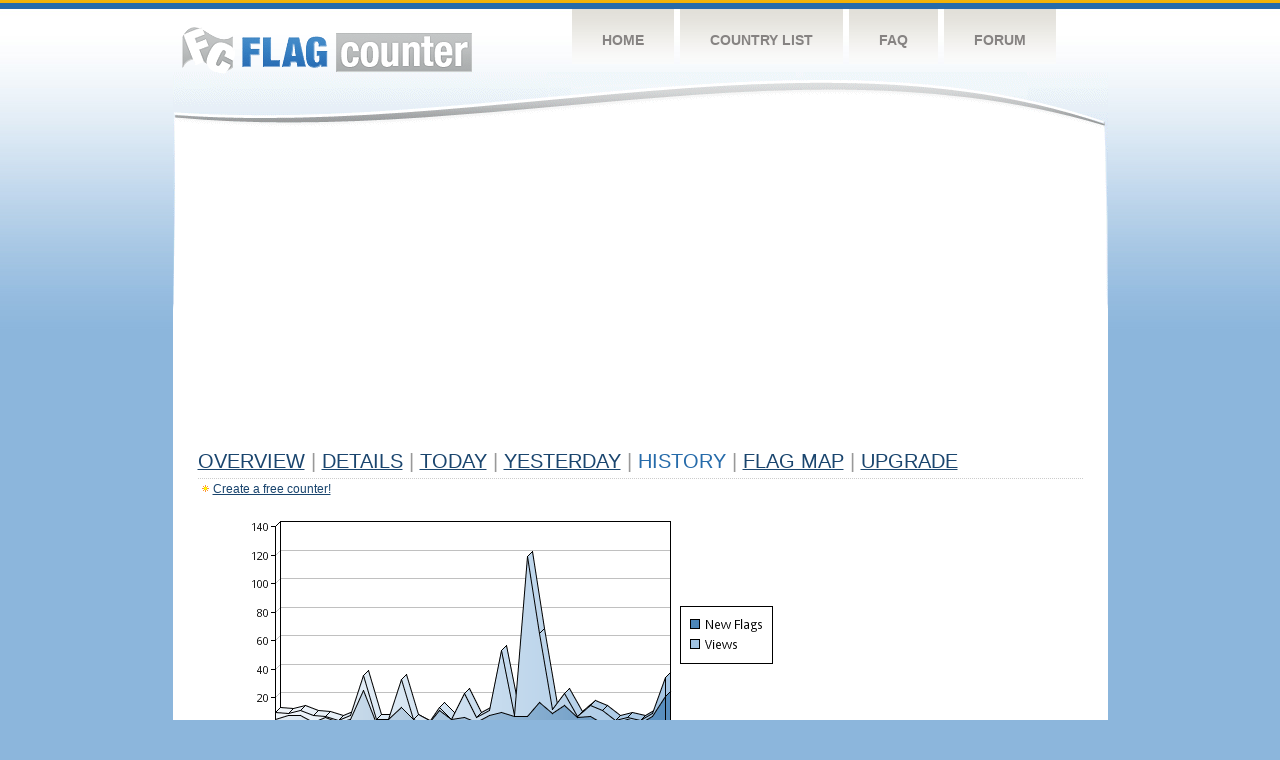

--- FILE ---
content_type: text/html
request_url: https://s04.flagcounter.com/more30/3pAh/69
body_size: 28685
content:
<!DOCTYPE html PUBLIC "-//W3C//DTD XHTML 1.0 Transitional//EN" "http://www.w3.org/TR/xhtml1/DTD/xhtml1-transitional.dtd">
<html xmlns="http://www.w3.org/1999/xhtml">
<head>
	<meta http-equiv="Content-type" content="text/html; charset=utf-8" />
	<title>Flag Counter &raquo; History</title>
	<link rel="stylesheet" href="/css/style.css" type="text/css" media="all" />
<script async src="https://fundingchoicesmessages.google.com/i/pub-9639136181134974?ers=1" nonce="BF9OHiLeMibvlNkiWlrhaw"></script><script nonce="BF9OHiLeMibvlNkiWlrhaw">(function() {function signalGooglefcPresent() {if (!window.frames['googlefcPresent']) {if (document.body) {const iframe = document.createElement('iframe'); iframe.style = 'width: 0; height: 0; border: none; z-index: -1000; left: -1000px; top: -1000px;'; iframe.style.display = 'none'; iframe.name = 'googlefcPresent'; document.body.appendChild(iframe);} else {setTimeout(signalGooglefcPresent, 0);}}}signalGooglefcPresent();})();</script>
</head>
<body>
	<!-- Shell -->
	<div class="shell">
		<!-- Header -->
		<div id="header">
			<!-- Logo -->
			<h1 id="logo"><a href="/index.html">Flag Counter</a></h1>
			<!-- END Logo -->
			<!-- Navigation -->
			<div class="navigation">
				<ul>
				    <li><a href="/index.html">Home</a></li>
				    <li><a href="/countries.html">Country List</a></li>
				    <li><a href="/faq.html">FAQ</a></li>
				    <li><a href="https://flagcounter.boardhost.com/">Forum</a></li>
				</ul>
			</div>
			<!-- END Navigation -->
		</div>
		<!-- END Header -->
		<div class="cl">&nbsp;</div>
		<!-- Content -->
		<div id="content">
			<!-- News -->
			<div class="news">
				<!-- Post -->
				<div class="post">

<script async src="https://pagead2.googlesyndication.com/pagead/js/adsbygoogle.js"></script>
<!-- fc responsive horizontal -->
<ins class="adsbygoogle"
     style="display:block"
     data-ad-client="ca-pub-9639136181134974"
     data-ad-slot="3564478671"
     data-ad-format="auto"
     data-full-width-responsive="true"></ins>
<script>
     (adsbygoogle = window.adsbygoogle || []).push({});
</script><br><img src=https://cdn.boardhost.com/invisible.gif height=4><br>



					<h1><a href=/more/3pAh/><u>Overview</u></a> <font color=#999999>|</font> <a href=/countries/3pAh/><u>Details</u></a> <font color=#999999>|</font> <a href=/today/3pAh/><u>today</u></a> <font color=#999999>|</font> <a href=/flags1/3pAh/1><u>Yesterday</u></a> <font color=#999999>|</font> History <font color=#999999>|</font>  <a href=/gmap/3pAh/><u>Flag Map</u></a>  <font color=#999999>|</font>  

<a href=/pro/3pAh/><u>Upgrade</u></a></h1><div style="margin-top:-18px;margin-bottom:8px;"><img src=https://cdn.boardhost.com/new_small.png align=absbottom style="margin-right:-1px;margin-bottom:-1px;"><a href=http://flagcounter.com/><u>Create a free counter!</u></a> </div><table border=0 width=100%><tr><td valign=top><img src=/chart2.cgi?3pAh&chart=30><div align=center><b><a href=/more7/3pAh/69 style="text-decoration:none;"><u>Last Week</u></a> | </b>Last Month</u><b></a> | <a href=/more90/3pAh/69 style="text-decoration:none;"><u>Last 3 Months</u></a></u></a>&nbsp;&nbsp;&nbsp;&nbsp;&nbsp;&nbsp;&nbsp;&nbsp;&nbsp;&nbsp;&nbsp;&nbsp;&nbsp;&nbsp;&nbsp;&nbsp;&nbsp;&nbsp;&nbsp;&nbsp;&nbsp;&nbsp;&nbsp;&nbsp;&nbsp;&nbsp;&nbsp;&nbsp;&nbsp;&nbsp;&nbsp;&nbsp;&nbsp;&nbsp;&nbsp;&nbsp;&nbsp;&nbsp;&nbsp;&nbsp;&nbsp;&nbsp;&nbsp;&nbsp;&nbsp;&nbsp;&nbsp;&nbsp;&nbsp;&nbsp;&nbsp;&nbsp;&nbsp;&nbsp;&nbsp;&nbsp;&nbsp;&nbsp;&nbsp;&nbsp;&nbsp;</b></div><br><font size=4><b>This counter has been viewed 221,502
 times by 85,062 visitors!</b></font><br><img src=https://cdn.boardhost.com/invisible.gif height=1><br><!--<img src=https://cdn.boardhost.com/invisible.gif height=3><br>&nbsp;<a href=/history/3pAh/><u>View Flag History &raquo;</u></a>--><table border=0 width=100% cellspacing=5 style="margin-top:-7px;"></font></td></tr><tr><td colspan=3><br></td></tr><tr><td colspan=2>Page: <a href="/more30/3pAh/68" style="text-decoration:none;" title="Previous">&lt;</a> <a href="/more30/3pAh/1" style="text-decoration:none;"><u>1</u></a> <a href="/more30/3pAh/2" style="text-decoration:none;"><u>2</u></a> <a href="/more30/3pAh/3" style="text-decoration:none;"><u>3</u></a> <a href="/more30/3pAh/4" style="text-decoration:none;"><u>4</u></a> <a href="/more30/3pAh/5" style="text-decoration:none;"><u>5</u></a> <a href="/more30/3pAh/6" style="text-decoration:none;"><u>6</u></a> <a href="/more30/3pAh/7" style="text-decoration:none;"><u>7</u></a> <a href="/more30/3pAh/8" style="text-decoration:none;"><u>8</u></a> <a href="/more30/3pAh/9" style="text-decoration:none;"><u>9</u></a> <a href="/more30/3pAh/10" style="text-decoration:none;"><u>10</u></a> <a href="/more30/3pAh/11" style="text-decoration:none;"><u>11</u></a> <a href="/more30/3pAh/12" style="text-decoration:none;"><u>12</u></a> <a href="/more30/3pAh/13" style="text-decoration:none;"><u>13</u></a> <a href="/more30/3pAh/14" style="text-decoration:none;"><u>14</u></a> <a href="/more30/3pAh/15" style="text-decoration:none;"><u>15</u></a> <a href="/more30/3pAh/16" style="text-decoration:none;"><u>16</u></a> <a href="/more30/3pAh/17" style="text-decoration:none;"><u>17</u></a> <a href="/more30/3pAh/18" style="text-decoration:none;"><u>18</u></a> <a href="/more30/3pAh/19" style="text-decoration:none;"><u>19</u></a> <a href="/more30/3pAh/20" style="text-decoration:none;"><u>20</u></a> <a href="/more30/3pAh/21" style="text-decoration:none;"><u>21</u></a> <a href="/more30/3pAh/22" style="text-decoration:none;"><u>22</u></a> <a href="/more30/3pAh/23" style="text-decoration:none;"><u>23</u></a> <a href="/more30/3pAh/24" style="text-decoration:none;"><u>24</u></a> <a href="/more30/3pAh/25" style="text-decoration:none;"><u>25</u></a> <a href="/more30/3pAh/26" style="text-decoration:none;"><u>26</u></a> <a href="/more30/3pAh/27" style="text-decoration:none;"><u>27</u></a> <a href="/more30/3pAh/28" style="text-decoration:none;"><u>28</u></a> <a href="/more30/3pAh/29" style="text-decoration:none;"><u>29</u></a> <a href="/more30/3pAh/30" style="text-decoration:none;"><u>30</u></a> <a href="/more30/3pAh/31" style="text-decoration:none;"><u>31</u></a> <a href="/more30/3pAh/32" style="text-decoration:none;"><u>32</u></a> <a href="/more30/3pAh/33" style="text-decoration:none;"><u>33</u></a> <a href="/more30/3pAh/34" style="text-decoration:none;"><u>34</u></a> <a href="/more30/3pAh/35" style="text-decoration:none;"><u>35</u></a> <a href="/more30/3pAh/36" style="text-decoration:none;"><u>36</u></a> <a href="/more30/3pAh/37" style="text-decoration:none;"><u>37</u></a> <a href="/more30/3pAh/38" style="text-decoration:none;"><u>38</u></a> <a href="/more30/3pAh/39" style="text-decoration:none;"><u>39</u></a> <a href="/more30/3pAh/40" style="text-decoration:none;"><u>40</u></a> <a href="/more30/3pAh/41" style="text-decoration:none;"><u>41</u></a> <a href="/more30/3pAh/42" style="text-decoration:none;"><u>42</u></a> <a href="/more30/3pAh/43" style="text-decoration:none;"><u>43</u></a> <a href="/more30/3pAh/44" style="text-decoration:none;"><u>44</u></a> <a href="/more30/3pAh/45" style="text-decoration:none;"><u>45</u></a> <a href="/more30/3pAh/46" style="text-decoration:none;"><u>46</u></a> <a href="/more30/3pAh/47" style="text-decoration:none;"><u>47</u></a> <a href="/more30/3pAh/48" style="text-decoration:none;"><u>48</u></a> <a href="/more30/3pAh/49" style="text-decoration:none;"><u>49</u></a> <a href="/more30/3pAh/50" style="text-decoration:none;"><u>50</u></a> <a href="/more30/3pAh/51" style="text-decoration:none;"><u>51</u></a> <a href="/more30/3pAh/52" style="text-decoration:none;"><u>52</u></a> <a href="/more30/3pAh/53" style="text-decoration:none;"><u>53</u></a> <a href="/more30/3pAh/54" style="text-decoration:none;"><u>54</u></a> <a href="/more30/3pAh/55" style="text-decoration:none;"><u>55</u></a> <a href="/more30/3pAh/56" style="text-decoration:none;"><u>56</u></a> <a href="/more30/3pAh/57" style="text-decoration:none;"><u>57</u></a> <a href="/more30/3pAh/58" style="text-decoration:none;"><u>58</u></a> <a href="/more30/3pAh/59" style="text-decoration:none;"><u>59</u></a> <a href="/more30/3pAh/60" style="text-decoration:none;"><u>60</u></a> <a href="/more30/3pAh/61" style="text-decoration:none;"><u>61</u></a> <a href="/more30/3pAh/62" style="text-decoration:none;"><u>62</u></a> <a href="/more30/3pAh/63" style="text-decoration:none;"><u>63</u></a> <a href="/more30/3pAh/64" style="text-decoration:none;"><u>64</u></a> <a href="/more30/3pAh/65" style="text-decoration:none;"><u>65</u></a> <a href="/more30/3pAh/66" style="text-decoration:none;"><u>66</u></a> <a href="/more30/3pAh/67" style="text-decoration:none;"><u>67</u></a> <a href="/more30/3pAh/68" style="text-decoration:none;"><u>68</u></a>  69 <a href="/more30/3pAh/70" style="text-decoration:none;"><u>70</u></a> <a href="/more30/3pAh/71" style="text-decoration:none;"><u>71</u></a> <a href="/more30/3pAh/72" style="text-decoration:none;"><u>72</u></a> <a href="/more30/3pAh/73" style="text-decoration:none;"><u>73</u></a> <a href="/more30/3pAh/74" style="text-decoration:none;"><u>74</u></a> <a href="/more30/3pAh/75" style="text-decoration:none;"><u>75</u></a> <a href="/more30/3pAh/76" style="text-decoration:none;"><u>76</u></a> <a href="/more30/3pAh/77" style="text-decoration:none;"><u>77</u></a> <a href="/more30/3pAh/78" style="text-decoration:none;"><u>78</u></a> <a href="/more30/3pAh/79" style="text-decoration:none;"><u>79</u></a> <a href="/more30/3pAh/80" style="text-decoration:none;"><u>80</u></a> <a href="/more30/3pAh/81" style="text-decoration:none;"><u>81</u></a> <a href="/more30/3pAh/82" style="text-decoration:none;"><u>82</u></a> <a href="/more30/3pAh/83" style="text-decoration:none;"><u>83</u></a> <a href="/more30/3pAh/84" style="text-decoration:none;"><u>84</u></a> <a href="/more30/3pAh/85" style="text-decoration:none;"><u>85</u></a> <a href="/more30/3pAh/86" style="text-decoration:none;"><u>86</u></a> <a href="/more30/3pAh/87" style="text-decoration:none;"><u>87</u></a> <a href="/more30/3pAh/88" style="text-decoration:none;"><u>88</u></a> <a href="/more30/3pAh/89" style="text-decoration:none;"><u>89</u></a> <a href="/more30/3pAh/90" style="text-decoration:none;"><u>90</u></a> <a href="/more30/3pAh/91" style="text-decoration:none;"><u>91</u></a> <a href="/more30/3pAh/92" style="text-decoration:none;"><u>92</u></a> <a href="/more30/3pAh/93" style="text-decoration:none;"><u>93</u></a> <a href="/more30/3pAh/94" style="text-decoration:none;"><u>94</u></a> <a href="/more30/3pAh/95" style="text-decoration:none;"><u>95</u></a> <a href="/more30/3pAh/96" style="text-decoration:none;"><u>96</u></a> <a href="/more30/3pAh/97" style="text-decoration:none;"><u>97</u></a> <a href="/more30/3pAh/98" style="text-decoration:none;"><u>98</u></a> <a href="/more30/3pAh/99" style="text-decoration:none;"><u>99</u></a> <a href="/more30/3pAh/100" style="text-decoration:none;"><u>100</u></a> <a href="/more30/3pAh/101" style="text-decoration:none;"><u>101</u></a> <a href="/more30/3pAh/102" style="text-decoration:none;"><u>102</u></a> <a href="/more30/3pAh/103" style="text-decoration:none;"><u>103</u></a> <a href="/more30/3pAh/104" style="text-decoration:none;"><u>104</u></a> <a href="/more30/3pAh/105" style="text-decoration:none;"><u>105</u></a> <a href="/more30/3pAh/106" style="text-decoration:none;"><u>106</u></a> <a href="/more30/3pAh/107" style="text-decoration:none;"><u>107</u></a> <a href="/more30/3pAh/108" style="text-decoration:none;"><u>108</u></a> <a href="/more30/3pAh/109" style="text-decoration:none;"><u>109</u></a> <a href="/more30/3pAh/110" style="text-decoration:none;"><u>110</u></a> <a href="/more30/3pAh/111" style="text-decoration:none;"><u>111</u></a> <a href="/more30/3pAh/112" style="text-decoration:none;"><u>112</u></a>  <a href="/more30/3pAh/70" style="text-decoration:none;" title="Next">&gt;</a> </td></tr><tr><td>&nbsp;<b><font face=arial size=2>Date</font></b></td><td><b><font face=arial size=2>Visitors</b> </font></td><td><b><font face=arial size=2><nobr>Flag Counter Views</nobr></font></b></td></tr><tr><td>&nbsp;<font face=arial size=-1>July 23, 2016</font></td><td><font face=arial size=2>9</td><td><font face=arial size=2>21</font></td></tr><tr><td>&nbsp;<font face=arial size=-1>July 22, 2016</font></td><td><font face=arial size=2>30</td><td><font face=arial size=2>74</font></td></tr><tr><td>&nbsp;<font face=arial size=-1>July 21, 2016</font></td><td><font face=arial size=2>5</td><td><font face=arial size=2>8</font></td></tr><tr><td>&nbsp;<font face=arial size=-1>July 20, 2016</font></td><td><font face=arial size=2>5</td><td><font face=arial size=2>5</font></td></tr><tr><td>&nbsp;<font face=arial size=-1>July 19, 2016</font></td><td><font face=arial size=2>15</td><td><font face=arial size=2>25</font></td></tr><tr><td>&nbsp;<font face=arial size=-1>July 18, 2016</font></td><td><font face=arial size=2>8</td><td><font face=arial size=2>19</font></td></tr><tr><td>&nbsp;<font face=arial size=-1>July 17, 2016</font></td><td><font face=arial size=2>6</td><td><font face=arial size=2>10</font></td></tr><tr><td>&nbsp;<font face=arial size=-1>July 16, 2016</font></td><td><font face=arial size=2>7</td><td><font face=arial size=2>11</font></td></tr><tr><td>&nbsp;<font face=arial size=-1>July 15, 2016</font></td><td><font face=arial size=2>5</td><td><font face=arial size=2>7</font></td></tr><tr><td>&nbsp;<font face=arial size=-1>July 14, 2016</font></td><td><font face=arial size=2>12</td><td><font face=arial size=2>22</font></td></tr><tr><td>&nbsp;<font face=arial size=-1>July 13, 2016</font></td><td><font face=arial size=2>4</td><td><font face=arial size=2>5</font></td></tr><tr><td>&nbsp;<font face=arial size=-1>July 12, 2016</font></td><td><font face=arial size=2>6</td><td><font face=arial size=2>19</font></td></tr><tr><td>&nbsp;<font face=arial size=-1>July 11, 2016</font></td><td><font face=arial size=2>2</td><td><font face=arial size=2>11</font></td></tr><tr><td>&nbsp;<font face=arial size=-1>July 10, 2016</font></td><td><font face=arial size=2>5</td><td><font face=arial size=2>18</font></td></tr><tr><td>&nbsp;<font face=arial size=-1>July 9, 2016</font></td><td><font face=arial size=2>5</td><td><font face=arial size=2>14</font></td></tr><tr><td>&nbsp;<font face=arial size=-1>July 8, 2016</font></td><td><font face=arial size=2>12</td><td><font face=arial size=2>30</font></td></tr><tr><td>&nbsp;<font face=arial size=-1>July 7, 2016</font></td><td><font face=arial size=2>14</td><td><font face=arial size=2>36</font></td></tr><tr><td>&nbsp;<font face=arial size=-1>July 6, 2016</font></td><td><font face=arial size=2>13</td><td><font face=arial size=2>42</font></td></tr><tr><td>&nbsp;<font face=arial size=-1>July 5, 2016</font></td><td><font face=arial size=2>13</td><td><font face=arial size=2>19</font></td></tr><tr><td>&nbsp;<font face=arial size=-1>July 4, 2016</font></td><td><font face=arial size=2>16</td><td><font face=arial size=2>18</font></td></tr><tr><td>&nbsp;<font face=arial size=-1>July 3, 2016</font></td><td><font face=arial size=2>5</td><td><font face=arial size=2>9</font></td></tr><tr><td>&nbsp;<font face=arial size=-1>July 2, 2016</font></td><td><font face=arial size=2>5</td><td><font face=arial size=2>7</font></td></tr><tr><td>&nbsp;<font face=arial size=-1>July 1, 2016</font></td><td><font face=arial size=2>16</td><td><font face=arial size=2>54</font></td></tr><tr><td>&nbsp;<font face=arial size=-1>June 30, 2016</font></td><td><font face=arial size=2>7</td><td><font face=arial size=2>59</font></td></tr><tr><td>&nbsp;<font face=arial size=-1>June 29, 2016</font></td><td><font face=arial size=2>9</td><td><font face=arial size=2>12</font></td></tr><tr><td>&nbsp;<font face=arial size=-1>June 28, 2016</font></td><td><font face=arial size=2>15</td><td><font face=arial size=2>44</font></td></tr><tr><td>&nbsp;<font face=arial size=-1>June 27, 2016</font></td><td><font face=arial size=2>24</td><td><font face=arial size=2>50</font></td></tr><tr><td>&nbsp;<font face=arial size=-1>June 26, 2016</font></td><td><font face=arial size=2>9</td><td><font face=arial size=2>20</font></td></tr><tr><td>&nbsp;<font face=arial size=-1>June 25, 2016</font></td><td><font face=arial size=2>5</td><td><font face=arial size=2>27</font></td></tr><tr><td>&nbsp;<font face=arial size=-1>June 24, 2016</font></td><td><font face=arial size=2>17</td><td><font face=arial size=2>41</font></td></tr><tr><td>&nbsp;<font face=arial size=-1>June 23, 2016</font></td><td><font face=arial size=2>14</td><td><font face=arial size=2>26</font></td></tr><tr><td>&nbsp;<font face=arial size=-1>June 22, 2016</font></td><td><font face=arial size=2>12</td><td><font face=arial size=2>35</font></td></tr><tr><td>&nbsp;<font face=arial size=-1>June 21, 2016</font></td><td><font face=arial size=2>27</td><td><font face=arial size=2>74</font></td></tr><tr><td>&nbsp;<font face=arial size=-1>June 20, 2016</font></td><td><font face=arial size=2>29</td><td><font face=arial size=2>59</font></td></tr><tr><td>&nbsp;<font face=arial size=-1>June 19, 2016</font></td><td><font face=arial size=2>20</td><td><font face=arial size=2>35</font></td></tr><tr><td>&nbsp;<font face=arial size=-1>June 18, 2016</font></td><td><font face=arial size=2>45</td><td><font face=arial size=2>82</font></td></tr><tr><td>&nbsp;<font face=arial size=-1>June 17, 2016</font></td><td><font face=arial size=2>25</td><td><font face=arial size=2>57</font></td></tr><tr><td>&nbsp;<font face=arial size=-1>June 16, 2016</font></td><td><font face=arial size=2>32</td><td><font face=arial size=2>66</font></td></tr><tr><td>&nbsp;<font face=arial size=-1>June 15, 2016</font></td><td><font face=arial size=2>18</td><td><font face=arial size=2>32</font></td></tr><tr><td>&nbsp;<font face=arial size=-1>June 14, 2016</font></td><td><font face=arial size=2>21</td><td><font face=arial size=2>68</font></td></tr><tr><td>&nbsp;<font face=arial size=-1>June 13, 2016</font></td><td><font face=arial size=2>18</td><td><font face=arial size=2>57</font></td></tr><tr><td>&nbsp;<font face=arial size=-1>June 12, 2016</font></td><td><font face=arial size=2>8</td><td><font face=arial size=2>17</font></td></tr><tr><td>&nbsp;<font face=arial size=-1>June 11, 2016</font></td><td><font face=arial size=2>11</td><td><font face=arial size=2>19</font></td></tr><tr><td>&nbsp;<font face=arial size=-1>June 10, 2016</font></td><td><font face=arial size=2>16</td><td><font face=arial size=2>27</font></td></tr><tr><td>&nbsp;<font face=arial size=-1>June 9, 2016</font></td><td><font face=arial size=2>12</td><td><font face=arial size=2>53</font></td></tr><tr><td>&nbsp;<font face=arial size=-1>June 8, 2016</font></td><td><font face=arial size=2>17</td><td><font face=arial size=2>37</font></td></tr><tr><td>&nbsp;<font face=arial size=-1>June 7, 2016</font></td><td><font face=arial size=2>11</td><td><font face=arial size=2>28</font></td></tr><tr><td>&nbsp;<font face=arial size=-1>June 6, 2016</font></td><td><font face=arial size=2>24</td><td><font face=arial size=2>117</font></td></tr><tr><td>&nbsp;<font face=arial size=-1>June 5, 2016</font></td><td><font face=arial size=2>8</td><td><font face=arial size=2>13</font></td></tr><tr><td>&nbsp;<font face=arial size=-1>June 4, 2016</font></td><td><font face=arial size=2>24</td><td><font face=arial size=2>60</font></td></tr>

















































</table>Page: <a href="/more30/3pAh/68" style="text-decoration:none;" title="Previous">&lt;</a> <a href="/more30/3pAh/1" style="text-decoration:none;"><u>1</u></a> <a href="/more30/3pAh/2" style="text-decoration:none;"><u>2</u></a> <a href="/more30/3pAh/3" style="text-decoration:none;"><u>3</u></a> <a href="/more30/3pAh/4" style="text-decoration:none;"><u>4</u></a> <a href="/more30/3pAh/5" style="text-decoration:none;"><u>5</u></a> <a href="/more30/3pAh/6" style="text-decoration:none;"><u>6</u></a> <a href="/more30/3pAh/7" style="text-decoration:none;"><u>7</u></a> <a href="/more30/3pAh/8" style="text-decoration:none;"><u>8</u></a> <a href="/more30/3pAh/9" style="text-decoration:none;"><u>9</u></a> <a href="/more30/3pAh/10" style="text-decoration:none;"><u>10</u></a> <a href="/more30/3pAh/11" style="text-decoration:none;"><u>11</u></a> <a href="/more30/3pAh/12" style="text-decoration:none;"><u>12</u></a> <a href="/more30/3pAh/13" style="text-decoration:none;"><u>13</u></a> <a href="/more30/3pAh/14" style="text-decoration:none;"><u>14</u></a> <a href="/more30/3pAh/15" style="text-decoration:none;"><u>15</u></a> <a href="/more30/3pAh/16" style="text-decoration:none;"><u>16</u></a> <a href="/more30/3pAh/17" style="text-decoration:none;"><u>17</u></a> <a href="/more30/3pAh/18" style="text-decoration:none;"><u>18</u></a> <a href="/more30/3pAh/19" style="text-decoration:none;"><u>19</u></a> <a href="/more30/3pAh/20" style="text-decoration:none;"><u>20</u></a> <a href="/more30/3pAh/21" style="text-decoration:none;"><u>21</u></a> <a href="/more30/3pAh/22" style="text-decoration:none;"><u>22</u></a> <a href="/more30/3pAh/23" style="text-decoration:none;"><u>23</u></a> <a href="/more30/3pAh/24" style="text-decoration:none;"><u>24</u></a> <a href="/more30/3pAh/25" style="text-decoration:none;"><u>25</u></a> <a href="/more30/3pAh/26" style="text-decoration:none;"><u>26</u></a> <a href="/more30/3pAh/27" style="text-decoration:none;"><u>27</u></a> <a href="/more30/3pAh/28" style="text-decoration:none;"><u>28</u></a> <a href="/more30/3pAh/29" style="text-decoration:none;"><u>29</u></a> <a href="/more30/3pAh/30" style="text-decoration:none;"><u>30</u></a> <a href="/more30/3pAh/31" style="text-decoration:none;"><u>31</u></a> <a href="/more30/3pAh/32" style="text-decoration:none;"><u>32</u></a> <a href="/more30/3pAh/33" style="text-decoration:none;"><u>33</u></a> <a href="/more30/3pAh/34" style="text-decoration:none;"><u>34</u></a> <a href="/more30/3pAh/35" style="text-decoration:none;"><u>35</u></a> <a href="/more30/3pAh/36" style="text-decoration:none;"><u>36</u></a> <a href="/more30/3pAh/37" style="text-decoration:none;"><u>37</u></a> <a href="/more30/3pAh/38" style="text-decoration:none;"><u>38</u></a> <a href="/more30/3pAh/39" style="text-decoration:none;"><u>39</u></a> <a href="/more30/3pAh/40" style="text-decoration:none;"><u>40</u></a> <a href="/more30/3pAh/41" style="text-decoration:none;"><u>41</u></a> <a href="/more30/3pAh/42" style="text-decoration:none;"><u>42</u></a> <a href="/more30/3pAh/43" style="text-decoration:none;"><u>43</u></a> <a href="/more30/3pAh/44" style="text-decoration:none;"><u>44</u></a> <a href="/more30/3pAh/45" style="text-decoration:none;"><u>45</u></a> <a href="/more30/3pAh/46" style="text-decoration:none;"><u>46</u></a> <a href="/more30/3pAh/47" style="text-decoration:none;"><u>47</u></a> <a href="/more30/3pAh/48" style="text-decoration:none;"><u>48</u></a> <a href="/more30/3pAh/49" style="text-decoration:none;"><u>49</u></a> <a href="/more30/3pAh/50" style="text-decoration:none;"><u>50</u></a> <a href="/more30/3pAh/51" style="text-decoration:none;"><u>51</u></a> <a href="/more30/3pAh/52" style="text-decoration:none;"><u>52</u></a> <a href="/more30/3pAh/53" style="text-decoration:none;"><u>53</u></a> <a href="/more30/3pAh/54" style="text-decoration:none;"><u>54</u></a> <a href="/more30/3pAh/55" style="text-decoration:none;"><u>55</u></a> <a href="/more30/3pAh/56" style="text-decoration:none;"><u>56</u></a> <a href="/more30/3pAh/57" style="text-decoration:none;"><u>57</u></a> <a href="/more30/3pAh/58" style="text-decoration:none;"><u>58</u></a> <a href="/more30/3pAh/59" style="text-decoration:none;"><u>59</u></a> <a href="/more30/3pAh/60" style="text-decoration:none;"><u>60</u></a> <a href="/more30/3pAh/61" style="text-decoration:none;"><u>61</u></a> <a href="/more30/3pAh/62" style="text-decoration:none;"><u>62</u></a> <a href="/more30/3pAh/63" style="text-decoration:none;"><u>63</u></a> <a href="/more30/3pAh/64" style="text-decoration:none;"><u>64</u></a> <a href="/more30/3pAh/65" style="text-decoration:none;"><u>65</u></a> <a href="/more30/3pAh/66" style="text-decoration:none;"><u>66</u></a> <a href="/more30/3pAh/67" style="text-decoration:none;"><u>67</u></a> <a href="/more30/3pAh/68" style="text-decoration:none;"><u>68</u></a>  69 <a href="/more30/3pAh/70" style="text-decoration:none;"><u>70</u></a> <a href="/more30/3pAh/71" style="text-decoration:none;"><u>71</u></a> <a href="/more30/3pAh/72" style="text-decoration:none;"><u>72</u></a> <a href="/more30/3pAh/73" style="text-decoration:none;"><u>73</u></a> <a href="/more30/3pAh/74" style="text-decoration:none;"><u>74</u></a> <a href="/more30/3pAh/75" style="text-decoration:none;"><u>75</u></a> <a href="/more30/3pAh/76" style="text-decoration:none;"><u>76</u></a> <a href="/more30/3pAh/77" style="text-decoration:none;"><u>77</u></a> <a href="/more30/3pAh/78" style="text-decoration:none;"><u>78</u></a> <a href="/more30/3pAh/79" style="text-decoration:none;"><u>79</u></a> <a href="/more30/3pAh/80" style="text-decoration:none;"><u>80</u></a> <a href="/more30/3pAh/81" style="text-decoration:none;"><u>81</u></a> <a href="/more30/3pAh/82" style="text-decoration:none;"><u>82</u></a> <a href="/more30/3pAh/83" style="text-decoration:none;"><u>83</u></a> <a href="/more30/3pAh/84" style="text-decoration:none;"><u>84</u></a> <a href="/more30/3pAh/85" style="text-decoration:none;"><u>85</u></a> <a href="/more30/3pAh/86" style="text-decoration:none;"><u>86</u></a> <a href="/more30/3pAh/87" style="text-decoration:none;"><u>87</u></a> <a href="/more30/3pAh/88" style="text-decoration:none;"><u>88</u></a> <a href="/more30/3pAh/89" style="text-decoration:none;"><u>89</u></a> <a href="/more30/3pAh/90" style="text-decoration:none;"><u>90</u></a> <a href="/more30/3pAh/91" style="text-decoration:none;"><u>91</u></a> <a href="/more30/3pAh/92" style="text-decoration:none;"><u>92</u></a> <a href="/more30/3pAh/93" style="text-decoration:none;"><u>93</u></a> <a href="/more30/3pAh/94" style="text-decoration:none;"><u>94</u></a> <a href="/more30/3pAh/95" style="text-decoration:none;"><u>95</u></a> <a href="/more30/3pAh/96" style="text-decoration:none;"><u>96</u></a> <a href="/more30/3pAh/97" style="text-decoration:none;"><u>97</u></a> <a href="/more30/3pAh/98" style="text-decoration:none;"><u>98</u></a> <a href="/more30/3pAh/99" style="text-decoration:none;"><u>99</u></a> <a href="/more30/3pAh/100" style="text-decoration:none;"><u>100</u></a> <a href="/more30/3pAh/101" style="text-decoration:none;"><u>101</u></a> <a href="/more30/3pAh/102" style="text-decoration:none;"><u>102</u></a> <a href="/more30/3pAh/103" style="text-decoration:none;"><u>103</u></a> <a href="/more30/3pAh/104" style="text-decoration:none;"><u>104</u></a> <a href="/more30/3pAh/105" style="text-decoration:none;"><u>105</u></a> <a href="/more30/3pAh/106" style="text-decoration:none;"><u>106</u></a> <a href="/more30/3pAh/107" style="text-decoration:none;"><u>107</u></a> <a href="/more30/3pAh/108" style="text-decoration:none;"><u>108</u></a> <a href="/more30/3pAh/109" style="text-decoration:none;"><u>109</u></a> <a href="/more30/3pAh/110" style="text-decoration:none;"><u>110</u></a> <a href="/more30/3pAh/111" style="text-decoration:none;"><u>111</u></a> <a href="/more30/3pAh/112" style="text-decoration:none;"><u>112</u></a>  <a href="/more30/3pAh/70" style="text-decoration:none;" title="Next">&gt;</a> </td><td width=160 valign=top><img src=https://cdn.boardhost.com/invisible.gif width=1 height=35><br><script type="text/javascript"><!--
google_ad_client = "pub-9639136181134974";
/* 160x600, created 10/3/08 */
google_ad_slot = "5681294101";
google_ad_width = 160;
google_ad_height = 600;
//-->
</script>
<script type="text/javascript"
src="https://pagead2.googlesyndication.com/pagead/show_ads.js">
</script>
</td></tr></table>				</div>
				<!-- END Post -->

				<div class="cl">&nbsp;</div>
				<h1 id="logo2"><a href="/index.html">Flag Counter</a></h1>
				<div class="cl">&nbsp;</div>
			</div>
			<!-- END News -->
		</div>
		<!-- END Content -->
	</div>
	<!-- END Shell -->
	<!-- Footer -->
	<div id="footer">
		<div class="shell">
			<div class="cl">&nbsp;</div>
			<p class="left"><a href="/contact.html">Contact</a>  |  <a href="/terms.html">Terms of Service</a> | <a href="/privacy.html">Privacy Policy</a> | &copy; <a href=https://boardhost.com>Boardhost.com, Inc.</a>  	
			</p>
			<p class="right">
			<font color=#ffffff>This product includes GeoLite2 data created by MaxMind, available from <a href="https://www.maxmind.com"><font color=#ffffff><u>https://www.maxmind.com/</u></font></a>.</font>
			</p>
			<div class="cl">&nbsp;</div>
		</div>
	</div>
	<!-- END Footer -->
</body>
</html>


--- FILE ---
content_type: text/html; charset=utf-8
request_url: https://www.google.com/recaptcha/api2/aframe
body_size: 266
content:
<!DOCTYPE HTML><html><head><meta http-equiv="content-type" content="text/html; charset=UTF-8"></head><body><script nonce="4emkhC6OoJbejNje9FGcjA">/** Anti-fraud and anti-abuse applications only. See google.com/recaptcha */ try{var clients={'sodar':'https://pagead2.googlesyndication.com/pagead/sodar?'};window.addEventListener("message",function(a){try{if(a.source===window.parent){var b=JSON.parse(a.data);var c=clients[b['id']];if(c){var d=document.createElement('img');d.src=c+b['params']+'&rc='+(localStorage.getItem("rc::a")?sessionStorage.getItem("rc::b"):"");window.document.body.appendChild(d);sessionStorage.setItem("rc::e",parseInt(sessionStorage.getItem("rc::e")||0)+1);localStorage.setItem("rc::h",'1763157248707');}}}catch(b){}});window.parent.postMessage("_grecaptcha_ready", "*");}catch(b){}</script></body></html>

--- FILE ---
content_type: application/javascript; charset=utf-8
request_url: https://fundingchoicesmessages.google.com/f/AGSKWxVunJZb9Hn-x58xb9czc2AOw3iq53IOw6tLxyESDeQhSXXkeDvh5iKZs4bciNhmmkzgnIMy8GjKjxHm9BE8noOIMqBDf_EjYves3Jk4rLqf5iba3fwyXAqG-uz5ONoe8Eg7lGJj3KLyHtpEt1hXl6kUTXqppkeZgce7e321nddEOBZNL06MgIK_qV3D/_/textads-/ad.php3?/125x600-_prime_ad._geobanner.
body_size: -1287
content:
window['b869c0b8-c9dc-46f2-819a-5e1dfc53e13b'] = true;